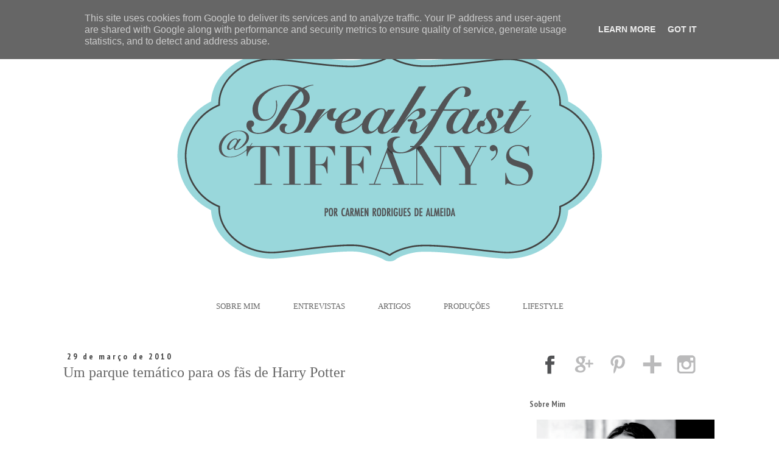

--- FILE ---
content_type: text/html; charset=UTF-8
request_url: https://www.breakfastattiffanys.pt/2010/03/um-parque-tematico-dedicado-aos-fas-de.html
body_size: 17872
content:
<!DOCTYPE html>
<html class='v2' dir='ltr' lang='pt-PT'>
<head>
<link href='https://www.blogger.com/static/v1/widgets/335934321-css_bundle_v2.css' rel='stylesheet' type='text/css'/>
<meta content='width=1100' name='viewport'/>
<meta content='text/html; charset=UTF-8' http-equiv='Content-Type'/>
<meta content='blogger' name='generator'/>
<link href='https://www.breakfastattiffanys.pt/favicon.ico' rel='icon' type='image/x-icon'/>
<link href='https://www.breakfastattiffanys.pt/2010/03/um-parque-tematico-dedicado-aos-fas-de.html' rel='canonical'/>
<link rel="alternate" type="application/atom+xml" title="Breakfast@Tiffany&#39;s - Atom" href="https://www.breakfastattiffanys.pt/feeds/posts/default" />
<link rel="alternate" type="application/rss+xml" title="Breakfast@Tiffany&#39;s - RSS" href="https://www.breakfastattiffanys.pt/feeds/posts/default?alt=rss" />
<link rel="service.post" type="application/atom+xml" title="Breakfast@Tiffany&#39;s - Atom" href="https://www.blogger.com/feeds/6315514203664532860/posts/default" />

<link rel="alternate" type="application/atom+xml" title="Breakfast@Tiffany&#39;s - Atom" href="https://www.breakfastattiffanys.pt/feeds/368286798240362857/comments/default" />
<!--Can't find substitution for tag [blog.ieCssRetrofitLinks]-->
<meta content='https://www.breakfastattiffanys.pt/2010/03/um-parque-tematico-dedicado-aos-fas-de.html' property='og:url'/>
<meta content='Um parque temático para os fãs de Harry Potter' property='og:title'/>
<meta content='Breakfast@Tiffanys é um blog focado em lifestyle, viagens, moda e cosmética. Com dicas de moda e beleza e reviews de hotéis e restaurantes premium' property='og:description'/>
<title>Breakfast@Tiffany's: Um parque temático para os fãs de Harry Potter</title>
<style type='text/css'>@font-face{font-family:'PT Sans';font-style:normal;font-weight:400;font-display:swap;src:url(//fonts.gstatic.com/s/ptsans/v18/jizaRExUiTo99u79D0-ExcOPIDUg-g.woff2)format('woff2');unicode-range:U+0460-052F,U+1C80-1C8A,U+20B4,U+2DE0-2DFF,U+A640-A69F,U+FE2E-FE2F;}@font-face{font-family:'PT Sans';font-style:normal;font-weight:400;font-display:swap;src:url(//fonts.gstatic.com/s/ptsans/v18/jizaRExUiTo99u79D0aExcOPIDUg-g.woff2)format('woff2');unicode-range:U+0301,U+0400-045F,U+0490-0491,U+04B0-04B1,U+2116;}@font-face{font-family:'PT Sans';font-style:normal;font-weight:400;font-display:swap;src:url(//fonts.gstatic.com/s/ptsans/v18/jizaRExUiTo99u79D0yExcOPIDUg-g.woff2)format('woff2');unicode-range:U+0100-02BA,U+02BD-02C5,U+02C7-02CC,U+02CE-02D7,U+02DD-02FF,U+0304,U+0308,U+0329,U+1D00-1DBF,U+1E00-1E9F,U+1EF2-1EFF,U+2020,U+20A0-20AB,U+20AD-20C0,U+2113,U+2C60-2C7F,U+A720-A7FF;}@font-face{font-family:'PT Sans';font-style:normal;font-weight:400;font-display:swap;src:url(//fonts.gstatic.com/s/ptsans/v18/jizaRExUiTo99u79D0KExcOPIDU.woff2)format('woff2');unicode-range:U+0000-00FF,U+0131,U+0152-0153,U+02BB-02BC,U+02C6,U+02DA,U+02DC,U+0304,U+0308,U+0329,U+2000-206F,U+20AC,U+2122,U+2191,U+2193,U+2212,U+2215,U+FEFF,U+FFFD;}@font-face{font-family:'PT Sans Narrow';font-style:normal;font-weight:700;font-display:swap;src:url(//fonts.gstatic.com/s/ptsansnarrow/v19/BngSUXNadjH0qYEzV7ab-oWlsbg95AiIW_3CRs-2UEU.woff2)format('woff2');unicode-range:U+0460-052F,U+1C80-1C8A,U+20B4,U+2DE0-2DFF,U+A640-A69F,U+FE2E-FE2F;}@font-face{font-family:'PT Sans Narrow';font-style:normal;font-weight:700;font-display:swap;src:url(//fonts.gstatic.com/s/ptsansnarrow/v19/BngSUXNadjH0qYEzV7ab-oWlsbg95AiBW_3CRs-2UEU.woff2)format('woff2');unicode-range:U+0301,U+0400-045F,U+0490-0491,U+04B0-04B1,U+2116;}@font-face{font-family:'PT Sans Narrow';font-style:normal;font-weight:700;font-display:swap;src:url(//fonts.gstatic.com/s/ptsansnarrow/v19/BngSUXNadjH0qYEzV7ab-oWlsbg95AiLW_3CRs-2UEU.woff2)format('woff2');unicode-range:U+0100-02BA,U+02BD-02C5,U+02C7-02CC,U+02CE-02D7,U+02DD-02FF,U+0304,U+0308,U+0329,U+1D00-1DBF,U+1E00-1E9F,U+1EF2-1EFF,U+2020,U+20A0-20AB,U+20AD-20C0,U+2113,U+2C60-2C7F,U+A720-A7FF;}@font-face{font-family:'PT Sans Narrow';font-style:normal;font-weight:700;font-display:swap;src:url(//fonts.gstatic.com/s/ptsansnarrow/v19/BngSUXNadjH0qYEzV7ab-oWlsbg95AiFW_3CRs-2.woff2)format('woff2');unicode-range:U+0000-00FF,U+0131,U+0152-0153,U+02BB-02BC,U+02C6,U+02DA,U+02DC,U+0304,U+0308,U+0329,U+2000-206F,U+20AC,U+2122,U+2191,U+2193,U+2212,U+2215,U+FEFF,U+FFFD;}</style>
<style id='page-skin-1' type='text/css'><!--
/*
-----------------------------------------------
Blogger Template Style
Name:     Simple
Designer: Josh Peterson
URL:      www.noaesthetic.com
----------------------------------------------- */
/* Variable definitions
====================
<Variable name="keycolor" description="Main Color" type="color" default="#66bbdd"/>
<Group description="Page Text" selector="body">
<Variable name="body.font" description="Font" type="font"
default="normal normal 14px PT Sans, Times"/>
<Variable name="body.text.color" description="Text Color" type="color" default="#222222"/>
</Group>
<Group description="Backgrounds" selector=".body-fauxcolumns-outer">
<Variable name="body.background.color" description="Outer Background" type="color" default="#66bbdd"/>
<Variable name="content.background.color" description="Main Background" type="color" default="#ffffff"/>
<Variable name="header.background.color" description="Header Background" type="color" default="transparent"/>
</Group>
<Group description="Links" selector=".main-outer">
<Variable name="link.color" description="Link Color" type="color" default="#2288bb"/>
<Variable name="link.visited.color" description="Visited Color" type="color" default="#888888"/>
<Variable name="link.hover.color" description="Hover Color" type="color" default="#33aaff"/>
</Group>
<Group description="Blog Title" selector=".header h1">
<Variable name="header.font" description="Font" type="font"
default="normal normal 40px Arial, Tahoma, Helvetica, FreeSans, sans-serif"/>
<Variable name="header.text.color" description="Title Color" type="color" default="#3399bb" />
</Group>
<Group description="Blog Description" selector=".header .description">
<Variable name="description.text.color" description="Description Color" type="color"
default="#777777" />
</Group>
<Group description="Tabs Text" selector=".tabs-inner .widget li a">
<Variable name="tabs.font" description="Font" type="font"
default="normal normal 14px Arial, Tahoma, Helvetica, FreeSans, sans-serif"/>
<Variable name="tabs.text.color" description="Text Color" type="color" default="#999999"/>
<Variable name="tabs.selected.text.color" description="Selected Color" type="color" default="#000000"/>
</Group>
<Group description="Tabs Background" selector=".tabs-outer .PageList">
<Variable name="tabs.background.color" description="Background Color" type="color" default="#f5f5f5"/>
<Variable name="tabs.selected.background.color" description="Selected Color" type="color" default="#eeeeee"/>
</Group>
<Group description="Post Title" selector="h3.post-title, .comments h4">
<Variable name="post.title.font" description="Font" type="font"
default="normal normal 22px Arial, Tahoma, Helvetica, FreeSans, sans-serif"/>
</Group>
<Group description="Date Header" selector=".date-header">
<Variable name="date.header.color" description="Text Color" type="color"
default="#666666"/>
<Variable name="date.header.background.color" description="Background Color" type="color"
default="transparent"/>
</Group>
<Group description="Post Footer" selector=".post-footer">
<Variable name="post.footer.text.color" description="Text Color" type="color" default="#666666"/>
<Variable name="post.footer.background.color" description="Background Color" type="color"
default="#f9f9f9"/>
<Variable name="post.footer.border.color" description="Shadow Color" type="color" default="#eeeeee"/>
</Group>
<Group description="Gadgets" selector="h2">
<Variable name="widget.title.font" description="Title Font" type="font"
default="normal bold 11px Arial, Tahoma, Helvetica, FreeSans, sans-serif"/>
<Variable name="widget.title.text.color" description="Title Color" type="color" default="#000000"/>
<Variable name="widget.alternate.text.color" description="Alternate Color" type="color" default="#999999"/>
</Group>
<Group description="Images" selector=".main-inner">
<Variable name="image.background.color" description="Background Color" type="color" default="#ffffff"/>
<Variable name="image.border.color" description="Border Color" type="color" default="#eeeeee"/>
<Variable name="image.text.color" description="Caption Text Color" type="color" default="#666666"/>
</Group>
<Group description="Accents" selector=".content-inner">
<Variable name="body.rule.color" description="Separator Line Color" type="color" default="#eeeeee"/>
<Variable name="tabs.border.color" description="Tabs Border Color" type="color" default="transparent"/>
</Group>
<Variable name="body.background" description="Body Background" type="background"
color="#ffffff" default="$(color) none repeat scroll top left"/>
<Variable name="body.background.override" description="Body Background Override" type="string" default=""/>
<Variable name="body.background.gradient.cap" description="Body Gradient Cap" type="url"
default="url(//www.blogblog.com/1kt/simple/gradients_light.png)"/>
<Variable name="body.background.gradient.tile" description="Body Gradient Tile" type="url"
default="url(//www.blogblog.com/1kt/simple/body_gradient_tile_light.png)"/>
<Variable name="content.background.color.selector" description="Content Background Color Selector" type="string" default=".content-inner"/>
<Variable name="content.padding" description="Content Padding" type="length" default="10px"/>
<Variable name="content.padding.horizontal" description="Content Horizontal Padding" type="length" default="10px"/>
<Variable name="content.shadow.spread" description="Content Shadow Spread" type="length" default="40px"/>
<Variable name="content.shadow.spread.webkit" description="Content Shadow Spread (WebKit)" type="length" default="5px"/>
<Variable name="content.shadow.spread.ie" description="Content Shadow Spread (IE)" type="length" default="10px"/>
<Variable name="main.border.width" description="Main Border Width" type="length" default="0"/>
<Variable name="header.background.gradient" description="Header Gradient" type="url" default="none"/>
<Variable name="header.shadow.offset.left" description="Header Shadow Offset Left" type="length" default="-1px"/>
<Variable name="header.shadow.offset.top" description="Header Shadow Offset Top" type="length" default="-1px"/>
<Variable name="header.shadow.spread" description="Header Shadow Spread" type="length" default="1px"/>
<Variable name="header.padding" description="Header Padding" type="length" default="30px"/>
<Variable name="header.border.size" description="Header Border Size" type="length" default="1px"/>
<Variable name="header.bottom.border.size" description="Header Bottom Border Size" type="length" default="1px"/>
<Variable name="header.border.horizontalsize" description="Header Horizontal Border Size" type="length" default="0"/>
<Variable name="description.text.size" description="Description Text Size" type="string" default="140%"/>
<Variable name="tabs.margin.top" description="Tabs Margin Top" type="length" default="0" />
<Variable name="tabs.margin.side" description="Tabs Side Margin" type="length" default="30px" />
<Variable name="tabs.background.gradient" description="Tabs Background Gradient" type="url"
default="url(//www.blogblog.com/1kt/simple/gradients_light.png)"/>
<Variable name="tabs.border.width" description="Tabs Border Width" type="length" default="1px"/>
<Variable name="tabs.bevel.border.width" description="Tabs Bevel Border Width" type="length" default="1px"/>
<Variable name="date.header.padding" description="Date Header Padding" type="string" default="inherit"/>
<Variable name="date.header.letterspacing" description="Date Header Letter Spacing" type="string" default="inherit"/>
<Variable name="date.header.margin" description="Date Header Margin" type="string" default="inherit"/>
<Variable name="post.margin.bottom" description="Post Bottom Margin" type="length" default="25px"/>
<Variable name="image.border.small.size" description="Image Border Small Size" type="length" default="2px"/>
<Variable name="image.border.large.size" description="Image Border Large Size" type="length" default="5px"/>
<Variable name="page.width.selector" description="Page Width Selector" type="string" default=".region-inner"/>
<Variable name="page.width" description="Page Width" type="string" default="auto"/>
<Variable name="main.section.margin" description="Main Section Margin" type="length" default="15px"/>
<Variable name="main.padding" description="Main Padding" type="length" default="15px"/>
<Variable name="main.padding.top" description="Main Padding Top" type="length" default="30px"/>
<Variable name="main.padding.bottom" description="Main Padding Bottom" type="length" default="30px"/>
<Variable name="paging.background"
color="#ffffff"
description="Background of blog paging area" type="background"
default="transparent none no-repeat scroll top center"/>
<Variable name="footer.bevel" description="Bevel border length of footer" type="length" default="0"/>
<Variable name="mobile.background.overlay" description="Mobile Background Overlay" type="string"
default="transparent none repeat scroll top left"/>
<Variable name="mobile.background.size" description="Mobile Background Size" type="string" default="auto"/>
<Variable name="mobile.button.color" description="Mobile Button Color" type="color" default="#ffffff" />
<Variable name="startSide" description="Side where text starts in blog language" type="automatic" default="left"/>
<Variable name="endSide" description="Side where text ends in blog language" type="automatic" default="right"/>
*/
/* Content
----------------------------------------------- */
body {
font: normal normal 14px PT Sans;
color: #666666;
background: #ffffff none repeat scroll top left;
padding: 0 0 0 0;
}
html body .region-inner {
min-width: 0;
max-width: 100%;
width: auto;
}
a:link {
text-decoration:none;
color: #000000;
}
a:visited {
text-decoration:none;
color: #000000;
}
a:hover {
text-decoration:underline;
color: #666666;
}
.body-fauxcolumn-outer .fauxcolumn-inner {
background: transparent none repeat scroll top left;
_background-image: none;
}
.body-fauxcolumn-outer .cap-top {
position: absolute;
z-index: 1;
height: 400px;
width: 100%;
background: #ffffff none repeat scroll top left;
}
.body-fauxcolumn-outer .cap-top .cap-left {
width: 100%;
background: transparent none repeat-x scroll top left;
_background-image: none;
}
.content-outer {
-moz-box-shadow: 0 0 0 rgba(0, 0, 0, .15);
-webkit-box-shadow: 0 0 0 rgba(0, 0, 0, .15);
-goog-ms-box-shadow: 0 0 0 #333333;
box-shadow: 0 0 0 rgba(0, 0, 0, .15);
margin-bottom: 1px;
}
.content-inner {
padding: 10px 40px;
}
.content-inner {
background-color: #ffffff;
}
/* Header
----------------------------------------------- */
.header-outer {
background: transparent none repeat-x scroll 0 -400px;
_background-image: none;
}
.Header h1 {
font: normal normal 40px Georgia, Utopia, 'Palatino Linotype', Palatino, serif;
color: #000000;
text-shadow: 0 0 0 rgba(0, 0, 0, .2);
}
.Header h1 a {
color: #000000;
}
.Header .description {
font-size: 18px;
color: #000000;
}
.header-inner .Header .titlewrapper {
padding: 22px 0;
}
.header-inner .Header .descriptionwrapper {
padding: 0 0;
}
/* Tabs
----------------------------------------------- */
.tabs-inner .section:first-child {
border-top: 0 solid transparent;
}
.tabs-inner .section:first-child ul {
margin-top: -1px;
border-top: 1px solid transparent;
border-left: 1px solid transparent;
border-right: 1px solid transparent;
}
.tabs-inner .widget ul {
background: transparent none repeat-x scroll 0 -800px;
_background-image: none;
border-bottom: 1px solid transparent;
margin-top: 0;
margin-left: -30px;
margin-right: -30px;
}
.tabs-inner .widget li a {
display: inline-block;
padding: .6em 1em;
font: normal normal 14px PT Sans;
color: #000000;
border-left: 1px solid #ffffff;
border-right: 1px solid transparent;
}
.tabs-inner .widget li:first-child a {
border-left: none;
}
.tabs-inner .widget li.selected a, .tabs-inner .widget li a:hover {
color: #000000;
background-color: #eeeeee;
text-decoration: none;
}
/* Columns
----------------------------------------------- */
.main-outer {
border-top: 0 solid transparent;
}
.fauxcolumn-left-outer .fauxcolumn-inner {
border-right: 1px solid transparent;
}
.fauxcolumn-right-outer .fauxcolumn-inner {
border-left: 1px solid transparent;
}
/* Headings
----------------------------------------------- */
h2 {
margin: 0 0 1em 0;
font: normal bold 14px PT Sans Narrow;
color: #666666;
}
/* Widgets
----------------------------------------------- */
.widget .zippy {
color: #999999;
text-shadow: 2px 2px 1px rgba(0, 0, 0, .1);
}
.widget .popular-posts ul {
list-style: none;
}
/* Posts
----------------------------------------------- */
.date-header span {
background-color: transparent;
color: #444444;
padding: 0.4em;
letter-spacing: 3px;
margin: inherit;
}
.main-inner {
padding-top: 35px;
padding-bottom: 65px;
}
.main-inner .column-center-inner {
padding: 0 0;
}
.main-inner .column-center-inner .section {
margin: 0 1em;
}
.post {
margin: 0 0 45px 0;
}
h3.post-title, .comments h4 {
font: normal normal 24px Georgia, Utopia, 'Palatino Linotype', Palatino, serif;
margin: .75em 0 0;
}
.post-body {
font-size: 110%;
line-height: 1.4;
position: relative;
}
.post-body img, .post-body .tr-caption-container, .Profile img, .Image img,
.BlogList .item-thumbnail img {
padding: 2px;
background: transparent;
border: 1px solid transparent;
-moz-box-shadow: 1px 1px 5px rgba(0, 0, 0, .1);
-webkit-box-shadow: 1px 1px 5px rgba(0, 0, 0, .1);
box-shadow: 1px 1px 5px rgba(0, 0, 0, .1);
}
.post-body img, .post-body .tr-caption-container {
padding: 5px;
}
.post-body .tr-caption-container {
color: transparent;
}
.post-body .tr-caption-container img {
padding: 0;
background: transparent;
border: none;
-moz-box-shadow: 0 0 0 rgba(0, 0, 0, .1);
-webkit-box-shadow: 0 0 0 rgba(0, 0, 0, .1);
box-shadow: 0 0 0 rgba(0, 0, 0, .1);
}
.post-header {
margin: 0 0 1.5em;
line-height: 1.6;
font-size: 90%;
}
.post-footer {
margin: 20px -2px 0;
padding: 5px 10px;
color: #666666;
background-color: transparent;
border-bottom: 1px solid transparent;
line-height: 1.6;
font-size: 90%;
}
#comments .comment-author {
padding-top: 1.5em;
border-top: 1px solid transparent;
background-position: 0 1.5em;
}
#comments .comment-author:first-child {
padding-top: 0;
border-top: none;
}
.avatar-image-container {
margin: .2em 0 0;
}
#comments .avatar-image-container img {
border: 1px solid transparent;
}
/* Comments
----------------------------------------------- */
.comments .comments-content .icon.blog-author {
background-repeat: no-repeat;
background-image: url([data-uri]);
}
.comments .comments-content .loadmore a {
border-top: 1px solid #999999;
border-bottom: 1px solid #999999;
}
.comments .comment-thread.inline-thread {
background-color: transparent;
}
.comments .continue {
border-top: 2px solid #999999;
}
/* Accents
---------------------------------------------- */
.section-columns td.columns-cell {
border-left: 1px solid transparent;
}
.blog-pager {
background: transparent url(//www.blogblog.com/1kt/simple/paging_dot.png) repeat-x scroll top center;
}
.blog-pager-older-link, .home-link,
.blog-pager-newer-link {
background-color: #ffffff;
padding: 5px;
}
.footer-outer {
border-top: 1px dashed #bbbbbb;
}
/* Mobile
----------------------------------------------- */
body.mobile  {
background-size: auto;
}
.mobile .body-fauxcolumn-outer {
background: transparent none repeat scroll top left;
}
.mobile .body-fauxcolumn-outer .cap-top {
background-size: 100% auto;
}
.mobile .content-outer {
-webkit-box-shadow: 0 0 3px rgba(0, 0, 0, .15);
box-shadow: 0 0 3px rgba(0, 0, 0, .15);
}
body.mobile .AdSense {
margin: 0 -0;
}
.mobile .tabs-inner .widget ul {
margin-left: 0;
margin-right: 0;
}
.mobile .post {
margin: 0;
}
.mobile .main-inner .column-center-inner .section {
margin: 0;
}
.mobile .date-header span {
padding: 0.1em 10px;
margin: 0 -10px;
}
.mobile h3.post-title {
margin: 0;
}
.mobile .blog-pager {
background: transparent none no-repeat scroll top center;
}
.mobile .footer-outer {
border-top: none;
}
.mobile .main-inner, .mobile .footer-inner {
background-color: #ffffff;
}
.mobile-index-contents {
color: #666666;
}
.mobile-link-button {
background-color: #000000;
}
.mobile-link-button a:link, .mobile-link-button a:visited {
color: #ffffff;
}
.mobile .tabs-inner .section:first-child {
border-top: none;
}
.mobile .tabs-inner .PageList .widget-content {
background-color: #eeeeee;
color: #000000;
border-top: 1px solid transparent;
border-bottom: 1px solid transparent;
}
.mobile .tabs-inner .PageList .widget-content .pagelist-arrow {
border-left: 1px solid transparent;
}
.content-inner {
padding: 0px;
}
.post-body img, .post-body .tr-caption-container, .ss, .Profile img, .Image img,
.BlogList .item-thumbnail img {
padding: none !important;
border: none !important;
background: none !important;
-moz-box-shadow: 0px 0px 0px transparent !important;
-webkit-box-shadow: 0px 0px 0px transparent !important;
box-shadow: 0px 0px 0px transparent !important;
}
#Attribution1 {display: none;}
h3.post-title {
margin-top: -10px !important;
}
.content-inner
{
margin-top: -10px !important;
}
.blog-pager {
background: none!important;
}
.post-footer {
padding: 0px;
margin-bottom: 100px !important;
}
.main-inner
{
margin-top: 30px !important;
}
.blog-posts
{
padding-top:0px;
padding-bottom:0px;
padding-right: 50px;
padding-left:0px ;
}
.post-footer
{
border-top: 1px solid #000000;
}
.footer-outer {
border-top: none!important;
}
.blog-feeds{display:none !important;}
.Image img{
display: block;
margin-left: auto;
margin-right: auto;
}
--></style>
<style id='template-skin-1' type='text/css'><!--
body {
min-width: 1100px;
}
.content-outer, .content-fauxcolumn-outer, .region-inner {
min-width: 1100px;
max-width: 1100px;
_width: 1100px;
}
.main-inner .columns {
padding-left: 0px;
padding-right: 350px;
}
.main-inner .fauxcolumn-center-outer {
left: 0px;
right: 350px;
/* IE6 does not respect left and right together */
_width: expression(this.parentNode.offsetWidth -
parseInt("0px") -
parseInt("350px") + 'px');
}
.main-inner .fauxcolumn-left-outer {
width: 0px;
}
.main-inner .fauxcolumn-right-outer {
width: 350px;
}
.main-inner .column-left-outer {
width: 0px;
right: 100%;
margin-left: -0px;
}
.main-inner .column-right-outer {
width: 350px;
margin-right: -350px;
}
#layout {
min-width: 0;
}
#layout .content-outer {
min-width: 0;
width: 800px;
}
#layout .region-inner {
min-width: 0;
width: auto;
}
body#layout div.add_widget {
padding: 8px;
}
body#layout div.add_widget a {
margin-left: 32px;
}
--></style>
<link href='https://www.blogger.com/dyn-css/authorization.css?targetBlogID=6315514203664532860&amp;zx=5dd98d22-175d-43f8-bd72-5d57f8d64f7b' media='none' onload='if(media!=&#39;all&#39;)media=&#39;all&#39;' rel='stylesheet'/><noscript><link href='https://www.blogger.com/dyn-css/authorization.css?targetBlogID=6315514203664532860&amp;zx=5dd98d22-175d-43f8-bd72-5d57f8d64f7b' rel='stylesheet'/></noscript>
<meta name='google-adsense-platform-account' content='ca-host-pub-1556223355139109'/>
<meta name='google-adsense-platform-domain' content='blogspot.com'/>

<!-- data-ad-client=ca-pub-5045777383012066 -->

<script type="text/javascript" language="javascript">
  // Supply ads personalization default for EEA readers
  // See https://www.blogger.com/go/adspersonalization
  adsbygoogle = window.adsbygoogle || [];
  if (typeof adsbygoogle.requestNonPersonalizedAds === 'undefined') {
    adsbygoogle.requestNonPersonalizedAds = 1;
  }
</script>


</head>
<body class='loading'>
<div class='navbar no-items section' id='navbar' name='Navbar'>
</div>
<div class='body-fauxcolumns'>
<div class='fauxcolumn-outer body-fauxcolumn-outer'>
<div class='cap-top'>
<div class='cap-left'></div>
<div class='cap-right'></div>
</div>
<div class='fauxborder-left'>
<div class='fauxborder-right'></div>
<div class='fauxcolumn-inner'>
</div>
</div>
<div class='cap-bottom'>
<div class='cap-left'></div>
<div class='cap-right'></div>
</div>
</div>
</div>
<div class='content'>
<div class='content-fauxcolumns'>
<div class='fauxcolumn-outer content-fauxcolumn-outer'>
<div class='cap-top'>
<div class='cap-left'></div>
<div class='cap-right'></div>
</div>
<div class='fauxborder-left'>
<div class='fauxborder-right'></div>
<div class='fauxcolumn-inner'>
</div>
</div>
<div class='cap-bottom'>
<div class='cap-left'></div>
<div class='cap-right'></div>
</div>
</div>
</div>
<div class='content-outer'>
<div class='content-cap-top cap-top'>
<div class='cap-left'></div>
<div class='cap-right'></div>
</div>
<div class='fauxborder-left content-fauxborder-left'>
<div class='fauxborder-right content-fauxborder-right'></div>
<div class='content-inner'>
<header>
<div class='header-outer'>
<div class='header-cap-top cap-top'>
<div class='cap-left'></div>
<div class='cap-right'></div>
</div>
<div class='fauxborder-left header-fauxborder-left'>
<div class='fauxborder-right header-fauxborder-right'></div>
<div class='region-inner header-inner'>
<div class='header section' id='header' name='Cabeçalho'><div class='widget Header' data-version='1' id='Header1'>
<div id='header-inner'>
<a href='https://www.breakfastattiffanys.pt/' style='display: block'>
<img alt='Breakfast@Tiffany&#39;s' height='471px; ' id='Header1_headerimg' src='https://blogger.googleusercontent.com/img/b/R29vZ2xl/AVvXsEgtV551XiP-wZsvjnFzX0zygo6DHRi3uLVr8MkK4N9Glb92KufvVk_EA0eTNtzMa-Gm12IOkXaO_UV1QDY4xdpXz5z41HJkCdpDeL4p-XYgGXngxUhMeVXZ0xCYAVDbgSRXqB96V4ryO-g/s1600/HEADER.png' style='display: block' width='1100px; '/>
</a>
</div>
</div></div>
</div>
</div>
<div class='header-cap-bottom cap-bottom'>
<div class='cap-left'></div>
<div class='cap-right'></div>
</div>
</div>
</header>
<div class='tabs-outer'>
<div class='tabs-cap-top cap-top'>
<div class='cap-left'></div>
<div class='cap-right'></div>
</div>
<div class='fauxborder-left tabs-fauxborder-left'>
<div class='fauxborder-right tabs-fauxborder-right'></div>
<div class='region-inner tabs-inner'>
<div class='tabs section' id='crosscol' name='Entre colunas'><div class='widget HTML' data-version='1' id='HTML2'>
<div class='widget-content'>
<center>
        
        <a href="http://breakfastattiffanys-trendsetter.blogspot.pt/p/sobre-mim_9.html">Sobre Mim</a>
        
        <a href="http://www.breakfastattiffanys.pt/search/label/Entrevistas">Entrevistas</a>
        
        <a href="http://breakfastattiffanys-trendsetter.blogspot.pt/search/label/Artigos">Artigos</a>
        
        <a href="http://breakfastattiffanys-trendsetter.blogspot.pt/search/label/Produções">Produções</a>

<a href="http://www.breakfastattiffanys.pt/search/label/Lifestyle">Lifestyle</a>
        
</center>
<style type="text/css">
        #HTML2 > .widget-content > center > a{
            font: 13px Georgia,Utopia,'Palatino Linotype',Palatino,serif;
            color: #666;
            text-transform: uppercase;
            margin: 3px 25px 0 25px;
            display: inline-block;
            vertical-align: middle; 
        }
        #HTML2 > .widget-content > center > a:hover{
            color: #000;
            text-decoration: none;
        }
</style>
</div>
<div class='clear'></div>
</div></div>
<div class='tabs no-items section' id='crosscol-overflow' name='Cross-Column 2'></div>
</div>
</div>
<div class='tabs-cap-bottom cap-bottom'>
<div class='cap-left'></div>
<div class='cap-right'></div>
</div>
</div>
<div class='main-outer'>
<div class='main-cap-top cap-top'>
<div class='cap-left'></div>
<div class='cap-right'></div>
</div>
<div class='fauxborder-left main-fauxborder-left'>
<div class='fauxborder-right main-fauxborder-right'></div>
<div class='region-inner main-inner'>
<div class='columns fauxcolumns'>
<div class='fauxcolumn-outer fauxcolumn-center-outer'>
<div class='cap-top'>
<div class='cap-left'></div>
<div class='cap-right'></div>
</div>
<div class='fauxborder-left'>
<div class='fauxborder-right'></div>
<div class='fauxcolumn-inner'>
</div>
</div>
<div class='cap-bottom'>
<div class='cap-left'></div>
<div class='cap-right'></div>
</div>
</div>
<div class='fauxcolumn-outer fauxcolumn-left-outer'>
<div class='cap-top'>
<div class='cap-left'></div>
<div class='cap-right'></div>
</div>
<div class='fauxborder-left'>
<div class='fauxborder-right'></div>
<div class='fauxcolumn-inner'>
</div>
</div>
<div class='cap-bottom'>
<div class='cap-left'></div>
<div class='cap-right'></div>
</div>
</div>
<div class='fauxcolumn-outer fauxcolumn-right-outer'>
<div class='cap-top'>
<div class='cap-left'></div>
<div class='cap-right'></div>
</div>
<div class='fauxborder-left'>
<div class='fauxborder-right'></div>
<div class='fauxcolumn-inner'>
</div>
</div>
<div class='cap-bottom'>
<div class='cap-left'></div>
<div class='cap-right'></div>
</div>
</div>
<!-- corrects IE6 width calculation -->
<div class='columns-inner'>
<div class='column-center-outer'>
<div class='column-center-inner'>
<div class='main section' id='main' name='Principal'><div class='widget Blog' data-version='1' id='Blog1'>
<div class='blog-posts hfeed'>

          <div class="date-outer">
        
<h2 class='date-header'><span>29 de março de 2010</span></h2>

          <div class="date-posts">
        
<div class='post-outer'>
<div class='post hentry' itemprop='blogPost' itemscope='itemscope' itemtype='http://schema.org/BlogPosting'>
<meta content='6315514203664532860' itemprop='blogId'/>
<meta content='368286798240362857' itemprop='postId'/>
<a name='368286798240362857'></a>
<h3 class='post-title entry-title' itemprop='name'>
Um parque temático para os fãs de Harry Potter
</h3>
<div class='post-header'>
<div class='post-header-line-1'></div>
</div>
<div class='post-body entry-content' id='post-body-368286798240362857' itemprop='description articleBody'>
<object height="340" width="560"><param name="movie" value="//www.youtube.com/v/qjnmhivaItU&amp;hl=pt_PT&amp;fs=1&amp;"></param>
<param name="allowFullScreen" value="true"></param>
<param name="allowscriptaccess" value="always"></param>
<embed src="//www.youtube.com/v/qjnmhivaItU&amp;hl=pt_PT&amp;fs=1&amp;" type="application/x-shockwave-flash" allowscriptaccess="always" allowfullscreen="true" width="560" height="340"></embed></object><br />
<br />
<div style="text-align: justify;">
Harry Potter, o&nbsp;jovem feiticeiro criado pela britância J.K. Rowling, vai ter a partir de Junho um parque temático inspirado nas suas aventuras. <i>The Wizarding World of </i>Harry Potter, assim se chamará o novo local de culto dos fãs de Potter, estará integrado na área dos Estúdios da Universal, em Orlando, na Florida.<br />
<br />
Entre as atracções disponíveis para os visitantes, destaque para uma réplica perfeita do colégio de Hogwarts, uma loja de varinhas mágicas ou mesmo um simulador de Quidditch - o fantástico jogo de vassouras voadoras que faz as delícias dos alunos de Hogwarts.<br />
<br />
E, ao contrário do que acontece nas aventuras de Potter, no <i>Wizarding World</i>, os muggles (não feiticeiros) são bem vindos e têm as portas de Hogwarts abertas para os receber. </div>
<div>
</div>
<div class="clear" style="text-align: justify;">
</div>
<div style="text-align: justify;">
<iframe height="0" id="oCounterReadFrame" src="http://www.sabado.pt/CMSPages/UpdateCounterRead.aspx?Node=6987&amp;NodeClassName=Article.Media" style="visibility: hidden;" width="0"></iframe>           </div>
<div style='clear: both;'></div>
</div>
<div class='post-footer'>
<div class='post-footer-line post-footer-line-1'>
<div style='padding:4px;'>
<table border='0'>
<tbody><tr>
<td>
<div style='margin-right:5px;'>
<a class='twitter-share-button' data-count='horizontal' data-via='iTechColumn' href='http://twitter.com/share'>Tweet</a><script src="//platform.twitter.com/widgets.js" type="text/javascript"></script>
</div>
</td>
<td>
<div style='margin-right:5px;'>
<iframe allowTransparency='true' frameborder='0' scrolling='no' src='http://www.facebook.com/plugins/like.php?href=https://www.breakfastattiffanys.pt/2010/03/um-parque-tematico-dedicado-aos-fas-de.html&layout=button_count&show_faces=false&width=100& action=like&font=arial&colorscheme=light' style='border:none; overflow:hidden; margin-left:0px; width:100px; height:20px;'></iframe>
</div>
</td>
<td>
<div style='margin-right:5px;'>
<g:plusone href='https://www.breakfastattiffanys.pt/2010/03/um-parque-tematico-dedicado-aos-fas-de.html' size='medium'></g:plusone>
</div>
</td>
<td>
<div style='margin-right:5px;'>
<a name='fb_share' rel='nofollow' share_url='https://www.breakfastattiffanys.pt/2010/03/um-parque-tematico-dedicado-aos-fas-de.html' type='button_count'></a>
<script src="//static.ak.fbcdn.net/connect.php/js/FB.Share" type="text/javascript"></script>
</div>
</td>
</tr>
</tbody></table></div>
<span class='post-author vcard'>
Posted by
<span class='fn' itemprop='author' itemscope='itemscope' itemtype='http://schema.org/Person'>
<meta content='https://www.blogger.com/profile/14681610334848214974' itemprop='url'/>
<a class='g-profile' href='https://www.blogger.com/profile/14681610334848214974' rel='author' title='author profile'>
<span itemprop='name'>Carmen Rodrigues de Almeida</span>
</a>
</span>
</span>
<span class='post-timestamp'>
</span>
<span class='post-comment-link'>
</span>
<span class='post-icons'>
</span>
</div>
<div class='post-footer-line post-footer-line-2'><span class='post-labels'>
Labels:
<a href='https://www.breakfastattiffanys.pt/search/label/Cinema' rel='tag'>Cinema</a>,
<a href='https://www.breakfastattiffanys.pt/search/label/Parque%20tem%C3%A1tico' rel='tag'>Parque temático</a>
</span>
</div>
<div class='post-footer-line post-footer-line-3'></div>
</div>
</div>
<div class='comments' id='comments'>
<a name='comments'></a>
<h4>1 comentário:</h4>
<div class='comments-content'>
<script async='async' src='' type='text/javascript'></script>
<script type='text/javascript'>
    (function() {
      var items = null;
      var msgs = null;
      var config = {};

// <![CDATA[
      var cursor = null;
      if (items && items.length > 0) {
        cursor = parseInt(items[items.length - 1].timestamp) + 1;
      }

      var bodyFromEntry = function(entry) {
        var text = (entry &&
                    ((entry.content && entry.content.$t) ||
                     (entry.summary && entry.summary.$t))) ||
            '';
        if (entry && entry.gd$extendedProperty) {
          for (var k in entry.gd$extendedProperty) {
            if (entry.gd$extendedProperty[k].name == 'blogger.contentRemoved') {
              return '<span class="deleted-comment">' + text + '</span>';
            }
          }
        }
        return text;
      }

      var parse = function(data) {
        cursor = null;
        var comments = [];
        if (data && data.feed && data.feed.entry) {
          for (var i = 0, entry; entry = data.feed.entry[i]; i++) {
            var comment = {};
            // comment ID, parsed out of the original id format
            var id = /blog-(\d+).post-(\d+)/.exec(entry.id.$t);
            comment.id = id ? id[2] : null;
            comment.body = bodyFromEntry(entry);
            comment.timestamp = Date.parse(entry.published.$t) + '';
            if (entry.author && entry.author.constructor === Array) {
              var auth = entry.author[0];
              if (auth) {
                comment.author = {
                  name: (auth.name ? auth.name.$t : undefined),
                  profileUrl: (auth.uri ? auth.uri.$t : undefined),
                  avatarUrl: (auth.gd$image ? auth.gd$image.src : undefined)
                };
              }
            }
            if (entry.link) {
              if (entry.link[2]) {
                comment.link = comment.permalink = entry.link[2].href;
              }
              if (entry.link[3]) {
                var pid = /.*comments\/default\/(\d+)\?.*/.exec(entry.link[3].href);
                if (pid && pid[1]) {
                  comment.parentId = pid[1];
                }
              }
            }
            comment.deleteclass = 'item-control blog-admin';
            if (entry.gd$extendedProperty) {
              for (var k in entry.gd$extendedProperty) {
                if (entry.gd$extendedProperty[k].name == 'blogger.itemClass') {
                  comment.deleteclass += ' ' + entry.gd$extendedProperty[k].value;
                } else if (entry.gd$extendedProperty[k].name == 'blogger.displayTime') {
                  comment.displayTime = entry.gd$extendedProperty[k].value;
                }
              }
            }
            comments.push(comment);
          }
        }
        return comments;
      };

      var paginator = function(callback) {
        if (hasMore()) {
          var url = config.feed + '?alt=json&v=2&orderby=published&reverse=false&max-results=50';
          if (cursor) {
            url += '&published-min=' + new Date(cursor).toISOString();
          }
          window.bloggercomments = function(data) {
            var parsed = parse(data);
            cursor = parsed.length < 50 ? null
                : parseInt(parsed[parsed.length - 1].timestamp) + 1
            callback(parsed);
            window.bloggercomments = null;
          }
          url += '&callback=bloggercomments';
          var script = document.createElement('script');
          script.type = 'text/javascript';
          script.src = url;
          document.getElementsByTagName('head')[0].appendChild(script);
        }
      };
      var hasMore = function() {
        return !!cursor;
      };
      var getMeta = function(key, comment) {
        if ('iswriter' == key) {
          var matches = !!comment.author
              && comment.author.name == config.authorName
              && comment.author.profileUrl == config.authorUrl;
          return matches ? 'true' : '';
        } else if ('deletelink' == key) {
          return config.baseUri + '/comment/delete/'
               + config.blogId + '/' + comment.id;
        } else if ('deleteclass' == key) {
          return comment.deleteclass;
        }
        return '';
      };

      var replybox = null;
      var replyUrlParts = null;
      var replyParent = undefined;

      var onReply = function(commentId, domId) {
        if (replybox == null) {
          // lazily cache replybox, and adjust to suit this style:
          replybox = document.getElementById('comment-editor');
          if (replybox != null) {
            replybox.height = '250px';
            replybox.style.display = 'block';
            replyUrlParts = replybox.src.split('#');
          }
        }
        if (replybox && (commentId !== replyParent)) {
          replybox.src = '';
          document.getElementById(domId).insertBefore(replybox, null);
          replybox.src = replyUrlParts[0]
              + (commentId ? '&parentID=' + commentId : '')
              + '#' + replyUrlParts[1];
          replyParent = commentId;
        }
      };

      var hash = (window.location.hash || '#').substring(1);
      var startThread, targetComment;
      if (/^comment-form_/.test(hash)) {
        startThread = hash.substring('comment-form_'.length);
      } else if (/^c[0-9]+$/.test(hash)) {
        targetComment = hash.substring(1);
      }

      // Configure commenting API:
      var configJso = {
        'maxDepth': config.maxThreadDepth
      };
      var provider = {
        'id': config.postId,
        'data': items,
        'loadNext': paginator,
        'hasMore': hasMore,
        'getMeta': getMeta,
        'onReply': onReply,
        'rendered': true,
        'initComment': targetComment,
        'initReplyThread': startThread,
        'config': configJso,
        'messages': msgs
      };

      var render = function() {
        if (window.goog && window.goog.comments) {
          var holder = document.getElementById('comment-holder');
          window.goog.comments.render(holder, provider);
        }
      };

      // render now, or queue to render when library loads:
      if (window.goog && window.goog.comments) {
        render();
      } else {
        window.goog = window.goog || {};
        window.goog.comments = window.goog.comments || {};
        window.goog.comments.loadQueue = window.goog.comments.loadQueue || [];
        window.goog.comments.loadQueue.push(render);
      }
    })();
// ]]>
  </script>
<div id='comment-holder'>
<div class="comment-thread toplevel-thread"><ol id="top-ra"><li class="comment" id="c8972534330019153551"><div class="avatar-image-container"><img src="//resources.blogblog.com/img/blank.gif" alt=""/></div><div class="comment-block"><div class="comment-header"><cite class="user">André Vicente</cite><span class="icon user "></span><span class="datetime secondary-text"><a rel="nofollow" href="https://www.breakfastattiffanys.pt/2010/03/um-parque-tematico-dedicado-aos-fas-de.html?showComment=1270321648288#c8972534330019153551">3 de abril de 2010 às 20:07</a></span></div><p class="comment-content">Será sem dúvida uma perdição para muita gente! Everything is business even show business!</p><span class="comment-actions secondary-text"><a class="comment-reply" target="_self" data-comment-id="8972534330019153551">Responder</a><span class="item-control blog-admin blog-admin pid-49494431"><a target="_self" href="https://www.blogger.com/comment/delete/6315514203664532860/8972534330019153551">Eliminar</a></span></span></div><div class="comment-replies"><div id="c8972534330019153551-rt" class="comment-thread inline-thread hidden"><span class="thread-toggle thread-expanded"><span class="thread-arrow"></span><span class="thread-count"><a target="_self">Respostas</a></span></span><ol id="c8972534330019153551-ra" class="thread-chrome thread-expanded"><div></div><div id="c8972534330019153551-continue" class="continue"><a class="comment-reply" target="_self" data-comment-id="8972534330019153551">Responder</a></div></ol></div></div><div class="comment-replybox-single" id="c8972534330019153551-ce"></div></li></ol><div id="top-continue" class="continue"><a class="comment-reply" target="_self">Adicionar comentário</a></div><div class="comment-replybox-thread" id="top-ce"></div><div class="loadmore hidden" data-post-id="368286798240362857"><a target="_self">Carregar mais...</a></div></div>
</div>
</div>
<p class='comment-footer'>
<div class='comment-form'>
<a name='comment-form'></a>
<p>
</p>
<a href='https://www.blogger.com/comment/frame/6315514203664532860?po=368286798240362857&hl=pt-PT&saa=85391&origin=https://www.breakfastattiffanys.pt' id='comment-editor-src'></a>
<iframe allowtransparency='true' class='blogger-iframe-colorize blogger-comment-from-post' frameborder='0' height='410px' id='comment-editor' name='comment-editor' src='' width='100%'></iframe>
<script src='https://www.blogger.com/static/v1/jsbin/1345082660-comment_from_post_iframe.js' type='text/javascript'></script>
<script type='text/javascript'>
      BLOG_CMT_createIframe('https://www.blogger.com/rpc_relay.html');
    </script>
</div>
</p>
<div id='backlinks-container'>
<div id='Blog1_backlinks-container'>
</div>
</div>
</div>
</div>

        </div></div>
      
</div>
<div class='blog-pager' id='blog-pager'>
<span id='blog-pager-newer-link'>
<a class='blog-pager-newer-link' href='https://www.breakfastattiffanys.pt/2010/03/lince-iberico-em-vias-de-extincao.html' id='Blog1_blog-pager-newer-link' title='Mensagem mais recente'>Mensagem mais recente</a>
</span>
<span id='blog-pager-older-link'>
<a class='blog-pager-older-link' href='https://www.breakfastattiffanys.pt/2010/03/objecto-de-desejo-novo-batom-rouge.html' id='Blog1_blog-pager-older-link' title='Mensagem antiga'>Mensagem antiga</a>
</span>
<a class='home-link' href='https://www.breakfastattiffanys.pt/'>Página inicial</a>
</div>
<div class='clear'></div>
<div class='post-feeds'>
<div class='feed-links'>
Subscrever:
<a class='feed-link' href='https://www.breakfastattiffanys.pt/feeds/368286798240362857/comments/default' target='_blank' type='application/atom+xml'>Enviar feedback (Atom)</a>
</div>
</div>
</div></div>
</div>
</div>
<div class='column-left-outer'>
<div class='column-left-inner'>
<aside>
</aside>
</div>
</div>
<div class='column-right-outer'>
<div class='column-right-inner'>
<aside>
<div class='sidebar section' id='sidebar-right-1'><div class='widget HTML' data-version='1' id='HTML1'>
<div class='widget-content'>
<center><a href="https://www.facebook.com/pages/BreakfastTiffanys/223372847677676" target="_blank"><img src="https://blogger.googleusercontent.com/img/b/R29vZ2xl/AVvXsEiR1Mx1N1CocTzLB9aXSSBOQ2w9OqMenSpXLvRuzDviO0a6mZ86A0F4mBXpvH5M79N_sjUodDvFtXyhIaBjV1PR8TngNqSQek3L4wEUDEFMUGIDrej7s9-orByKUCu5312lTZLME5ICEos/w65-h54-no/FACEBOOK.png"
onmouseover="this.src='https://blogger.googleusercontent.com/img/b/R29vZ2xl/AVvXsEhcAwLzGM5cyTu_plAJrECb2zZS6MIDbglSubxT7lF9h4zZGcsdyCzRSb5bkZ7DsndCNLLEEvUNMtioOaqbvguptdaYt050MR2Yib_RPcEQVYa732ZqqPot7XIFpk59tmFtk8AC11LyZzI/w65-h54-no/FACEBOOK1.png'" onmouseout="https://blogger.googleusercontent.com/img/b/R29vZ2xl/AVvXsEiR1Mx1N1CocTzLB9aXSSBOQ2w9OqMenSpXLvRuzDviO0a6mZ86A0F4mBXpvH5M79N_sjUodDvFtXyhIaBjV1PR8TngNqSQek3L4wEUDEFMUGIDrej7s9-orByKUCu5312lTZLME5ICEos/w65-h54-no/FACEBOOK.png'"  alt="click me"/></a>

<a href="https://plus.google.com/u/1/104330549294222648758/posts" target="_blank"><img src="https://blogger.googleusercontent.com/img/b/R29vZ2xl/AVvXsEhq47F8C0wRo6FCTjVIqr1TJOlQTmnI9gnI3qVGpe_GU7bOI92mPo-AnG__v7sNKoy4JMLlImmHG7a_29vmt0qUYfWZ7dcwbVsU74WMAx_C3dQ-uoDBQgVOQPYNKaDovYUj4RDj_Snnb_w/w65-h54-no/GOOGLE1.png"
onmouseover="this.src='https://blogger.googleusercontent.com/img/b/R29vZ2xl/AVvXsEg5PSRk74W8ho8e6ehMwvgFGLwxs10SQIux52Dgl4p_nAxDhVmqnV98ad0V9AhIGzJ7y-fEjZD_UYC1d1JuQMSTxYY5rIyJVZ8vofvue7YjK5n9VwAlPwIeW06oc7bINvgBO1Q53jxS5Yo/w65-h54-no/GOOGLE.png'" onmouseout="this.src='https://blogger.googleusercontent.com/img/b/R29vZ2xl/AVvXsEhq47F8C0wRo6FCTjVIqr1TJOlQTmnI9gnI3qVGpe_GU7bOI92mPo-AnG__v7sNKoy4JMLlImmHG7a_29vmt0qUYfWZ7dcwbVsU74WMAx_C3dQ-uoDBQgVOQPYNKaDovYUj4RDj_Snnb_w/w65-h54-no/GOOGLE1.png'"  alt="click me"/></a>

<a href="http://pinterest.com/carmenalmeida/" target="_blank"><img src="https://blogger.googleusercontent.com/img/b/R29vZ2xl/AVvXsEhCsE_1FJBieHIAL_P8d_G8gqdqVaEvfaNgc0vJPc_z_H8Z8De6334YICCUbWi6GY1UrZbV3v1r9iXtM7yl8AMdUTaJx2oeQpI_u5Iy4SEHFSLOzqrXJjfEnLeNmTsSqwF_F3ihgDpxUGg/w65-h54-no/PINTEREST1.png"
onmouseover="this.src='https://blogger.googleusercontent.com/img/b/R29vZ2xl/AVvXsEgtEOKyQiBDi_Y3Xc0GpmBzOFq7kDqDF5K42FDAtXX8zuPD2LSExlGJM5booRUKytFeK7EhKk1NhPuHaznZS9kHN6-sn5FdBXi0Q_KPJbeJBvO5fabzbdmizWLAzaC7fCG7-J2wM_K4okk/w65-h54-no/PINTEREST.png'" onmouseout="this.src='https://blogger.googleusercontent.com/img/b/R29vZ2xl/AVvXsEhCsE_1FJBieHIAL_P8d_G8gqdqVaEvfaNgc0vJPc_z_H8Z8De6334YICCUbWi6GY1UrZbV3v1r9iXtM7yl8AMdUTaJx2oeQpI_u5Iy4SEHFSLOzqrXJjfEnLeNmTsSqwF_F3ihgDpxUGg/w65-h54-no/PINTEREST1.png'" alt="click me"/></a>

<a href="http://www.bloglovin.com/blog/4009123/breakfasttiffanys" target="_blank"><img src="https://blogger.googleusercontent.com/img/b/R29vZ2xl/AVvXsEh1uSp8KYtdr51axpbB6ykwb-Jkak-ZQeaCI8A-U0fAjtkyZOH9VFFRgZZFlTd3Aq_ZtF4LD1Nz5CSkOB2Pi49S-1vgc1NvybxTErjIxtPhws8xtFqh6gF68BlGOhJklM83hfWKaXyO3zk/w65-h54-no/BLOGLOVIN1.png"
onmouseover="this.src='https://blogger.googleusercontent.com/img/b/R29vZ2xl/AVvXsEg0T7HflA8ma5Fgz94GC7BCvlMH0e-UD3XTo9v_jk902cJnQak_L10wZ_M48nyA6wzRmpcsoyJEX45D2e_DieLl0Iol3mrfXsbt-ZK6WLrH2tu1v-klDAfWWXaEkcAgGIWIIF-0bDo5dHI/w65-h54-no/BLOGLOVIN.png'" onmouseout="this.src='https://blogger.googleusercontent.com/img/b/R29vZ2xl/AVvXsEh1uSp8KYtdr51axpbB6ykwb-Jkak-ZQeaCI8A-U0fAjtkyZOH9VFFRgZZFlTd3Aq_ZtF4LD1Nz5CSkOB2Pi49S-1vgc1NvybxTErjIxtPhws8xtFqh6gF68BlGOhJklM83hfWKaXyO3zk/w65-h54-no/BLOGLOVIN1.png'"  alt="click me"/></a>

<a href="http://instagram.com/breakfast_tiffanys_blog" target="_blank"><img src="https://blogger.googleusercontent.com/img/b/R29vZ2xl/AVvXsEjz4zKWSKDrGDORvVapRLeoy_BK-T-nJ2_sfCY2rcAH0v6YYdAOr-oy6P0byczFsuDFnlqzLM6kgpiNguHofQoBkYJbKHX9yZXVShMQPey4fWmMQm0XmReBAq0Fqy8BQ_PxoeYbiuri0go/w65-h54-no/INSTAGRAM1.png"
onmouseover="this.src='https://blogger.googleusercontent.com/img/b/R29vZ2xl/AVvXsEidbbUbQVW1mYeZomPCfIoWuqXDxvx4pp4rFdSN0PuDAqKHTckXLJYDs0dIjL2lmCDP9BD2GT9Dht3VueL3iB2TbhHSLh-xnEzVlf1Zd08VXbp-bkIJLF0dW-DoEAfydbv4C_3JxEKI_Zg/w65-h54-no/INSTAGRAM.png'" onmouseout="this.src='https://blogger.googleusercontent.com/img/b/R29vZ2xl/AVvXsEjz4zKWSKDrGDORvVapRLeoy_BK-T-nJ2_sfCY2rcAH0v6YYdAOr-oy6P0byczFsuDFnlqzLM6kgpiNguHofQoBkYJbKHX9yZXVShMQPey4fWmMQm0XmReBAq0Fqy8BQ_PxoeYbiuri0go/w65-h54-no/INSTAGRAM1.png'"  alt="click me"/></a> 
</center>
</div>
<div class='clear'></div>
</div><div class='widget Image' data-version='1' id='Image2'>
<h2>Sobre Mim</h2>
<div class='widget-content'>
<a href='http://www.breakfastattiffanys.pt/p/sobre-mim_9.html'>
<img alt='Sobre Mim' height='674' id='Image2_img' src='https://blogger.googleusercontent.com/img/b/R29vZ2xl/AVvXsEiKMH53pUtPycP18FZH4LuSMqMDo9SkBZ8WfRC0p0PGfCZBEilf2gAxrA7VqnE16fV6E_Y48ytICjSRCOj-04lX99tK8xzNx6kN424ww5SGP2k9ySrwfUGPrSlAFpDNN_vggKV85gh5qMI/s1600-r/ABOUT2+%25282%2529.png' width='310'/>
</a>
<br/>
</div>
<div class='clear'></div>
</div><div class='widget Image' data-version='1' id='Image1'>
<h2>My Closet on Sale</h2>
<div class='widget-content'>
<a href='https://www.micolet.pt/guarda-roupa/breakfast_tiffanys_blog?utm_medium=wardrobe&utm_source=micolet&fbclid=IwAR2Sx7sJD8W-bdSsjp9pohZYn8WJsN-4An6oS0Kq5h6N76b61jpfu2PAGDc'>
<img alt='My Closet on Sale' height='290' id='Image1_img' src='https://blogger.googleusercontent.com/img/a/AVvXsEhRScjChCGEM0k18bBJRNw0iyMMbed3AMq4GR2n-sMAW1wdqNmv2iRP6kpac-8nq46cbzK_SmN1Hk1vuGVmXs12J7Rn0Ws0im-ylHaFRZxflaBb_3JVBD5_i-GGI1OM3ANz3X5KXbc5bFWjKL--zoN0L2-0_-5w0_KtlAECfGB7Xsdah5IXspi5l_5xNg=s290' width='290'/>
</a>
<br/>
</div>
<div class='clear'></div>
</div><div class='widget Image' data-version='1' id='Image9'>
<h2>Foxlife</h2>
<div class='widget-content'>
<a href='http://foxlife.canais-fox.pt'>
<img alt='Foxlife' height='118' id='Image9_img' src='https://blogger.googleusercontent.com/img/b/R29vZ2xl/AVvXsEgcJUZu3RalBG6Zl9on79eSY9houFaBTxFdT23QQsvVJcmbaHbMke7QmioicJOkYTXcTFMFQ9IRn1OJZTx2OOlkdV9XgFWL5HCrJwFC4OV7cFVUnRa0BjDtq8fJU64jRnN76nlhgYHntAXZ/s290/banner_blogs+FOX+Lofe+3.png' width='290'/>
</a>
<br/>
</div>
<div class='clear'></div>
</div><div class='widget BlogSearch' data-version='1' id='BlogSearch1'>
<h2 class='title'>Pesquisar neste blogue</h2>
<div class='widget-content'>
<div id='BlogSearch1_form'>
<form action='https://www.breakfastattiffanys.pt/search' class='gsc-search-box' target='_top'>
<table cellpadding='0' cellspacing='0' class='gsc-search-box'>
<tbody>
<tr>
<td class='gsc-input'>
<input autocomplete='off' class='gsc-input' name='q' size='10' title='search' type='text' value=''/>
</td>
<td class='gsc-search-button'>
<input class='gsc-search-button' title='search' type='submit' value='Pesquisar'/>
</td>
</tr>
</tbody>
</table>
</form>
</div>
</div>
<div class='clear'></div>
</div><div class='widget BlogArchive' data-version='1' id='BlogArchive1'>
<h2>Arquivo</h2>
<div class='widget-content'>
<div id='ArchiveList'>
<div id='BlogArchive1_ArchiveList'>
<select id='BlogArchive1_ArchiveMenu'>
<option value=''>Arquivo</option>
<option value='https://www.breakfastattiffanys.pt/2026/01/'>janeiro 2026 (1)</option>
<option value='https://www.breakfastattiffanys.pt/2025/12/'>dezembro 2025 (5)</option>
<option value='https://www.breakfastattiffanys.pt/2025/11/'>novembro 2025 (4)</option>
<option value='https://www.breakfastattiffanys.pt/2025/10/'>outubro 2025 (5)</option>
<option value='https://www.breakfastattiffanys.pt/2025/09/'>setembro 2025 (2)</option>
<option value='https://www.breakfastattiffanys.pt/2025/08/'>agosto 2025 (6)</option>
<option value='https://www.breakfastattiffanys.pt/2025/07/'>julho 2025 (2)</option>
<option value='https://www.breakfastattiffanys.pt/2025/05/'>maio 2025 (2)</option>
<option value='https://www.breakfastattiffanys.pt/2025/04/'>abril 2025 (2)</option>
<option value='https://www.breakfastattiffanys.pt/2025/03/'>março 2025 (4)</option>
<option value='https://www.breakfastattiffanys.pt/2025/02/'>fevereiro 2025 (2)</option>
<option value='https://www.breakfastattiffanys.pt/2025/01/'>janeiro 2025 (7)</option>
<option value='https://www.breakfastattiffanys.pt/2024/12/'>dezembro 2024 (2)</option>
<option value='https://www.breakfastattiffanys.pt/2024/11/'>novembro 2024 (2)</option>
<option value='https://www.breakfastattiffanys.pt/2024/10/'>outubro 2024 (1)</option>
<option value='https://www.breakfastattiffanys.pt/2024/08/'>agosto 2024 (3)</option>
<option value='https://www.breakfastattiffanys.pt/2024/07/'>julho 2024 (2)</option>
<option value='https://www.breakfastattiffanys.pt/2024/06/'>junho 2024 (1)</option>
<option value='https://www.breakfastattiffanys.pt/2024/05/'>maio 2024 (2)</option>
<option value='https://www.breakfastattiffanys.pt/2024/04/'>abril 2024 (3)</option>
<option value='https://www.breakfastattiffanys.pt/2024/03/'>março 2024 (3)</option>
<option value='https://www.breakfastattiffanys.pt/2024/02/'>fevereiro 2024 (2)</option>
<option value='https://www.breakfastattiffanys.pt/2024/01/'>janeiro 2024 (3)</option>
<option value='https://www.breakfastattiffanys.pt/2023/12/'>dezembro 2023 (2)</option>
<option value='https://www.breakfastattiffanys.pt/2023/11/'>novembro 2023 (4)</option>
<option value='https://www.breakfastattiffanys.pt/2023/10/'>outubro 2023 (3)</option>
<option value='https://www.breakfastattiffanys.pt/2023/09/'>setembro 2023 (2)</option>
<option value='https://www.breakfastattiffanys.pt/2023/08/'>agosto 2023 (5)</option>
<option value='https://www.breakfastattiffanys.pt/2023/07/'>julho 2023 (2)</option>
<option value='https://www.breakfastattiffanys.pt/2023/06/'>junho 2023 (3)</option>
<option value='https://www.breakfastattiffanys.pt/2023/05/'>maio 2023 (3)</option>
<option value='https://www.breakfastattiffanys.pt/2023/04/'>abril 2023 (3)</option>
<option value='https://www.breakfastattiffanys.pt/2023/03/'>março 2023 (8)</option>
<option value='https://www.breakfastattiffanys.pt/2023/02/'>fevereiro 2023 (6)</option>
<option value='https://www.breakfastattiffanys.pt/2023/01/'>janeiro 2023 (4)</option>
<option value='https://www.breakfastattiffanys.pt/2022/12/'>dezembro 2022 (7)</option>
<option value='https://www.breakfastattiffanys.pt/2022/11/'>novembro 2022 (7)</option>
<option value='https://www.breakfastattiffanys.pt/2022/10/'>outubro 2022 (5)</option>
<option value='https://www.breakfastattiffanys.pt/2022/09/'>setembro 2022 (4)</option>
<option value='https://www.breakfastattiffanys.pt/2022/08/'>agosto 2022 (8)</option>
<option value='https://www.breakfastattiffanys.pt/2022/07/'>julho 2022 (6)</option>
<option value='https://www.breakfastattiffanys.pt/2022/06/'>junho 2022 (3)</option>
<option value='https://www.breakfastattiffanys.pt/2022/05/'>maio 2022 (8)</option>
<option value='https://www.breakfastattiffanys.pt/2022/04/'>abril 2022 (4)</option>
<option value='https://www.breakfastattiffanys.pt/2022/03/'>março 2022 (7)</option>
<option value='https://www.breakfastattiffanys.pt/2022/02/'>fevereiro 2022 (4)</option>
<option value='https://www.breakfastattiffanys.pt/2022/01/'>janeiro 2022 (7)</option>
<option value='https://www.breakfastattiffanys.pt/2021/12/'>dezembro 2021 (8)</option>
<option value='https://www.breakfastattiffanys.pt/2021/11/'>novembro 2021 (5)</option>
<option value='https://www.breakfastattiffanys.pt/2021/10/'>outubro 2021 (6)</option>
<option value='https://www.breakfastattiffanys.pt/2021/09/'>setembro 2021 (7)</option>
<option value='https://www.breakfastattiffanys.pt/2021/08/'>agosto 2021 (10)</option>
<option value='https://www.breakfastattiffanys.pt/2021/07/'>julho 2021 (4)</option>
<option value='https://www.breakfastattiffanys.pt/2021/06/'>junho 2021 (5)</option>
<option value='https://www.breakfastattiffanys.pt/2021/05/'>maio 2021 (3)</option>
<option value='https://www.breakfastattiffanys.pt/2021/04/'>abril 2021 (6)</option>
<option value='https://www.breakfastattiffanys.pt/2021/03/'>março 2021 (5)</option>
<option value='https://www.breakfastattiffanys.pt/2021/02/'>fevereiro 2021 (4)</option>
<option value='https://www.breakfastattiffanys.pt/2021/01/'>janeiro 2021 (2)</option>
<option value='https://www.breakfastattiffanys.pt/2020/12/'>dezembro 2020 (5)</option>
<option value='https://www.breakfastattiffanys.pt/2020/11/'>novembro 2020 (3)</option>
<option value='https://www.breakfastattiffanys.pt/2020/10/'>outubro 2020 (3)</option>
<option value='https://www.breakfastattiffanys.pt/2020/09/'>setembro 2020 (4)</option>
<option value='https://www.breakfastattiffanys.pt/2020/08/'>agosto 2020 (8)</option>
<option value='https://www.breakfastattiffanys.pt/2020/07/'>julho 2020 (5)</option>
<option value='https://www.breakfastattiffanys.pt/2020/06/'>junho 2020 (2)</option>
<option value='https://www.breakfastattiffanys.pt/2020/05/'>maio 2020 (4)</option>
<option value='https://www.breakfastattiffanys.pt/2020/04/'>abril 2020 (6)</option>
<option value='https://www.breakfastattiffanys.pt/2020/03/'>março 2020 (7)</option>
<option value='https://www.breakfastattiffanys.pt/2020/02/'>fevereiro 2020 (6)</option>
<option value='https://www.breakfastattiffanys.pt/2020/01/'>janeiro 2020 (7)</option>
<option value='https://www.breakfastattiffanys.pt/2019/12/'>dezembro 2019 (6)</option>
<option value='https://www.breakfastattiffanys.pt/2019/11/'>novembro 2019 (7)</option>
<option value='https://www.breakfastattiffanys.pt/2019/10/'>outubro 2019 (7)</option>
<option value='https://www.breakfastattiffanys.pt/2019/09/'>setembro 2019 (1)</option>
<option value='https://www.breakfastattiffanys.pt/2019/08/'>agosto 2019 (3)</option>
<option value='https://www.breakfastattiffanys.pt/2019/07/'>julho 2019 (5)</option>
<option value='https://www.breakfastattiffanys.pt/2019/06/'>junho 2019 (4)</option>
<option value='https://www.breakfastattiffanys.pt/2019/05/'>maio 2019 (8)</option>
<option value='https://www.breakfastattiffanys.pt/2019/04/'>abril 2019 (8)</option>
<option value='https://www.breakfastattiffanys.pt/2019/03/'>março 2019 (9)</option>
<option value='https://www.breakfastattiffanys.pt/2019/02/'>fevereiro 2019 (10)</option>
<option value='https://www.breakfastattiffanys.pt/2019/01/'>janeiro 2019 (8)</option>
<option value='https://www.breakfastattiffanys.pt/2018/12/'>dezembro 2018 (10)</option>
<option value='https://www.breakfastattiffanys.pt/2018/11/'>novembro 2018 (7)</option>
<option value='https://www.breakfastattiffanys.pt/2018/10/'>outubro 2018 (7)</option>
<option value='https://www.breakfastattiffanys.pt/2018/09/'>setembro 2018 (6)</option>
<option value='https://www.breakfastattiffanys.pt/2018/08/'>agosto 2018 (10)</option>
<option value='https://www.breakfastattiffanys.pt/2018/07/'>julho 2018 (11)</option>
<option value='https://www.breakfastattiffanys.pt/2018/06/'>junho 2018 (11)</option>
<option value='https://www.breakfastattiffanys.pt/2018/05/'>maio 2018 (12)</option>
<option value='https://www.breakfastattiffanys.pt/2018/04/'>abril 2018 (11)</option>
<option value='https://www.breakfastattiffanys.pt/2018/03/'>março 2018 (14)</option>
<option value='https://www.breakfastattiffanys.pt/2018/02/'>fevereiro 2018 (14)</option>
<option value='https://www.breakfastattiffanys.pt/2018/01/'>janeiro 2018 (15)</option>
<option value='https://www.breakfastattiffanys.pt/2017/12/'>dezembro 2017 (15)</option>
<option value='https://www.breakfastattiffanys.pt/2017/11/'>novembro 2017 (13)</option>
<option value='https://www.breakfastattiffanys.pt/2017/10/'>outubro 2017 (13)</option>
<option value='https://www.breakfastattiffanys.pt/2017/09/'>setembro 2017 (9)</option>
<option value='https://www.breakfastattiffanys.pt/2017/08/'>agosto 2017 (12)</option>
<option value='https://www.breakfastattiffanys.pt/2017/07/'>julho 2017 (19)</option>
<option value='https://www.breakfastattiffanys.pt/2017/06/'>junho 2017 (12)</option>
<option value='https://www.breakfastattiffanys.pt/2017/05/'>maio 2017 (19)</option>
<option value='https://www.breakfastattiffanys.pt/2017/04/'>abril 2017 (9)</option>
<option value='https://www.breakfastattiffanys.pt/2017/03/'>março 2017 (14)</option>
<option value='https://www.breakfastattiffanys.pt/2017/02/'>fevereiro 2017 (24)</option>
<option value='https://www.breakfastattiffanys.pt/2017/01/'>janeiro 2017 (18)</option>
<option value='https://www.breakfastattiffanys.pt/2016/12/'>dezembro 2016 (28)</option>
<option value='https://www.breakfastattiffanys.pt/2016/11/'>novembro 2016 (22)</option>
<option value='https://www.breakfastattiffanys.pt/2016/10/'>outubro 2016 (25)</option>
<option value='https://www.breakfastattiffanys.pt/2016/09/'>setembro 2016 (21)</option>
<option value='https://www.breakfastattiffanys.pt/2016/08/'>agosto 2016 (26)</option>
<option value='https://www.breakfastattiffanys.pt/2016/07/'>julho 2016 (25)</option>
<option value='https://www.breakfastattiffanys.pt/2016/06/'>junho 2016 (21)</option>
<option value='https://www.breakfastattiffanys.pt/2016/05/'>maio 2016 (30)</option>
<option value='https://www.breakfastattiffanys.pt/2016/04/'>abril 2016 (25)</option>
<option value='https://www.breakfastattiffanys.pt/2016/03/'>março 2016 (22)</option>
<option value='https://www.breakfastattiffanys.pt/2016/02/'>fevereiro 2016 (25)</option>
<option value='https://www.breakfastattiffanys.pt/2016/01/'>janeiro 2016 (22)</option>
<option value='https://www.breakfastattiffanys.pt/2015/12/'>dezembro 2015 (26)</option>
<option value='https://www.breakfastattiffanys.pt/2015/11/'>novembro 2015 (24)</option>
<option value='https://www.breakfastattiffanys.pt/2015/10/'>outubro 2015 (29)</option>
<option value='https://www.breakfastattiffanys.pt/2015/09/'>setembro 2015 (21)</option>
<option value='https://www.breakfastattiffanys.pt/2015/08/'>agosto 2015 (17)</option>
<option value='https://www.breakfastattiffanys.pt/2015/07/'>julho 2015 (19)</option>
<option value='https://www.breakfastattiffanys.pt/2015/06/'>junho 2015 (22)</option>
<option value='https://www.breakfastattiffanys.pt/2015/05/'>maio 2015 (33)</option>
<option value='https://www.breakfastattiffanys.pt/2015/04/'>abril 2015 (23)</option>
<option value='https://www.breakfastattiffanys.pt/2015/03/'>março 2015 (23)</option>
<option value='https://www.breakfastattiffanys.pt/2015/02/'>fevereiro 2015 (27)</option>
<option value='https://www.breakfastattiffanys.pt/2015/01/'>janeiro 2015 (18)</option>
<option value='https://www.breakfastattiffanys.pt/2014/12/'>dezembro 2014 (28)</option>
<option value='https://www.breakfastattiffanys.pt/2014/11/'>novembro 2014 (22)</option>
<option value='https://www.breakfastattiffanys.pt/2014/10/'>outubro 2014 (24)</option>
<option value='https://www.breakfastattiffanys.pt/2014/09/'>setembro 2014 (22)</option>
<option value='https://www.breakfastattiffanys.pt/2014/08/'>agosto 2014 (28)</option>
<option value='https://www.breakfastattiffanys.pt/2014/07/'>julho 2014 (30)</option>
<option value='https://www.breakfastattiffanys.pt/2014/06/'>junho 2014 (25)</option>
<option value='https://www.breakfastattiffanys.pt/2014/05/'>maio 2014 (31)</option>
<option value='https://www.breakfastattiffanys.pt/2014/04/'>abril 2014 (27)</option>
<option value='https://www.breakfastattiffanys.pt/2014/03/'>março 2014 (29)</option>
<option value='https://www.breakfastattiffanys.pt/2014/02/'>fevereiro 2014 (33)</option>
<option value='https://www.breakfastattiffanys.pt/2014/01/'>janeiro 2014 (29)</option>
<option value='https://www.breakfastattiffanys.pt/2013/12/'>dezembro 2013 (31)</option>
<option value='https://www.breakfastattiffanys.pt/2013/11/'>novembro 2013 (25)</option>
<option value='https://www.breakfastattiffanys.pt/2013/10/'>outubro 2013 (33)</option>
<option value='https://www.breakfastattiffanys.pt/2013/09/'>setembro 2013 (34)</option>
<option value='https://www.breakfastattiffanys.pt/2013/08/'>agosto 2013 (26)</option>
<option value='https://www.breakfastattiffanys.pt/2013/07/'>julho 2013 (32)</option>
<option value='https://www.breakfastattiffanys.pt/2013/06/'>junho 2013 (14)</option>
<option value='https://www.breakfastattiffanys.pt/2013/05/'>maio 2013 (27)</option>
<option value='https://www.breakfastattiffanys.pt/2013/04/'>abril 2013 (30)</option>
<option value='https://www.breakfastattiffanys.pt/2013/03/'>março 2013 (36)</option>
<option value='https://www.breakfastattiffanys.pt/2013/02/'>fevereiro 2013 (35)</option>
<option value='https://www.breakfastattiffanys.pt/2013/01/'>janeiro 2013 (32)</option>
<option value='https://www.breakfastattiffanys.pt/2012/12/'>dezembro 2012 (44)</option>
<option value='https://www.breakfastattiffanys.pt/2012/11/'>novembro 2012 (41)</option>
<option value='https://www.breakfastattiffanys.pt/2012/10/'>outubro 2012 (38)</option>
<option value='https://www.breakfastattiffanys.pt/2012/09/'>setembro 2012 (37)</option>
<option value='https://www.breakfastattiffanys.pt/2012/08/'>agosto 2012 (46)</option>
<option value='https://www.breakfastattiffanys.pt/2012/07/'>julho 2012 (52)</option>
<option value='https://www.breakfastattiffanys.pt/2012/06/'>junho 2012 (45)</option>
<option value='https://www.breakfastattiffanys.pt/2012/05/'>maio 2012 (37)</option>
<option value='https://www.breakfastattiffanys.pt/2012/04/'>abril 2012 (50)</option>
<option value='https://www.breakfastattiffanys.pt/2012/03/'>março 2012 (52)</option>
<option value='https://www.breakfastattiffanys.pt/2012/02/'>fevereiro 2012 (44)</option>
<option value='https://www.breakfastattiffanys.pt/2012/01/'>janeiro 2012 (40)</option>
<option value='https://www.breakfastattiffanys.pt/2011/12/'>dezembro 2011 (22)</option>
<option value='https://www.breakfastattiffanys.pt/2011/11/'>novembro 2011 (12)</option>
<option value='https://www.breakfastattiffanys.pt/2011/10/'>outubro 2011 (5)</option>
<option value='https://www.breakfastattiffanys.pt/2011/09/'>setembro 2011 (8)</option>
<option value='https://www.breakfastattiffanys.pt/2011/08/'>agosto 2011 (9)</option>
<option value='https://www.breakfastattiffanys.pt/2011/07/'>julho 2011 (9)</option>
<option value='https://www.breakfastattiffanys.pt/2011/06/'>junho 2011 (21)</option>
<option value='https://www.breakfastattiffanys.pt/2011/05/'>maio 2011 (18)</option>
<option value='https://www.breakfastattiffanys.pt/2011/04/'>abril 2011 (22)</option>
<option value='https://www.breakfastattiffanys.pt/2011/03/'>março 2011 (28)</option>
<option value='https://www.breakfastattiffanys.pt/2011/02/'>fevereiro 2011 (31)</option>
<option value='https://www.breakfastattiffanys.pt/2011/01/'>janeiro 2011 (58)</option>
<option value='https://www.breakfastattiffanys.pt/2010/12/'>dezembro 2010 (18)</option>
<option value='https://www.breakfastattiffanys.pt/2010/11/'>novembro 2010 (20)</option>
<option value='https://www.breakfastattiffanys.pt/2010/10/'>outubro 2010 (18)</option>
<option value='https://www.breakfastattiffanys.pt/2010/09/'>setembro 2010 (20)</option>
<option value='https://www.breakfastattiffanys.pt/2010/08/'>agosto 2010 (38)</option>
<option value='https://www.breakfastattiffanys.pt/2010/07/'>julho 2010 (14)</option>
<option value='https://www.breakfastattiffanys.pt/2010/06/'>junho 2010 (36)</option>
<option value='https://www.breakfastattiffanys.pt/2010/05/'>maio 2010 (20)</option>
<option value='https://www.breakfastattiffanys.pt/2010/04/'>abril 2010 (37)</option>
<option value='https://www.breakfastattiffanys.pt/2010/03/'>março 2010 (83)</option>
<option value='https://www.breakfastattiffanys.pt/2010/02/'>fevereiro 2010 (24)</option>
</select>
</div>
</div>
<div class='clear'></div>
</div>
</div></div>
</aside>
</div>
</div>
</div>
<div style='clear: both'></div>
<!-- columns -->
</div>
<!-- main -->
</div>
</div>
<div class='main-cap-bottom cap-bottom'>
<div class='cap-left'></div>
<div class='cap-right'></div>
</div>
</div>
<footer>
<div class='footer-outer'>
<div class='footer-cap-top cap-top'>
<div class='cap-left'></div>
<div class='cap-right'></div>
</div>
<div class='fauxborder-left footer-fauxborder-left'>
<div class='fauxborder-right footer-fauxborder-right'></div>
<div class='region-inner footer-inner'>
<div class='foot no-items section' id='footer-1'></div>
<!-- outside of the include in order to lock Attribution widget -->
<div class='foot section' id='footer-3' name='Rodapé'><div class='widget Attribution' data-version='1' id='Attribution1'>
<div class='widget-content' style='text-align: center;'>
Com tecnologia do <a href='https://www.blogger.com' target='_blank'>Blogger</a>.
</div>
<div class='clear'></div>
</div></div>
</div>
</div>
<div class='footer-cap-bottom cap-bottom'>
<div class='cap-left'></div>
<div class='cap-right'></div>
</div>
</div>
</footer>
<!-- content -->
</div>
</div>
<div class='content-cap-bottom cap-bottom'>
<div class='cap-left'></div>
<div class='cap-right'></div>
</div>
</div>
</div>
<script type='text/javascript'>
    window.setTimeout(function() {
        document.body.className = document.body.className.replace('loading', '');
      }, 10);
  </script>
<!--It is your responsibility to notify your visitors about cookies used and data collected on your blog. Blogger makes a standard notification available for you to use on your blog, and you can customize it or replace with your own notice. See http://www.blogger.com/go/cookiechoices for more details.-->
<script defer='' src='/js/cookienotice.js'></script>
<script>
    document.addEventListener('DOMContentLoaded', function(event) {
      window.cookieChoices && cookieChoices.showCookieConsentBar && cookieChoices.showCookieConsentBar(
          (window.cookieOptions && cookieOptions.msg) || 'This site uses cookies from Google to deliver its services and to analyze traffic. Your IP address and user-agent are shared with Google along with performance and security metrics to ensure quality of service, generate usage statistics, and to detect and address abuse.',
          (window.cookieOptions && cookieOptions.close) || 'Got it',
          (window.cookieOptions && cookieOptions.learn) || 'Learn More',
          (window.cookieOptions && cookieOptions.link) || 'https://www.blogger.com/go/blogspot-cookies');
    });
  </script>

<script type="text/javascript" src="https://www.blogger.com/static/v1/widgets/3845888474-widgets.js"></script>
<script type='text/javascript'>
window['__wavt'] = 'AOuZoY7BfJzMR3DZvBtFicKBeSWQpL_UMg:1768405886153';_WidgetManager._Init('//www.blogger.com/rearrange?blogID\x3d6315514203664532860','//www.breakfastattiffanys.pt/2010/03/um-parque-tematico-dedicado-aos-fas-de.html','6315514203664532860');
_WidgetManager._SetDataContext([{'name': 'blog', 'data': {'blogId': '6315514203664532860', 'title': 'Breakfast@Tiffany\x27s', 'url': 'https://www.breakfastattiffanys.pt/2010/03/um-parque-tematico-dedicado-aos-fas-de.html', 'canonicalUrl': 'https://www.breakfastattiffanys.pt/2010/03/um-parque-tematico-dedicado-aos-fas-de.html', 'homepageUrl': 'https://www.breakfastattiffanys.pt/', 'searchUrl': 'https://www.breakfastattiffanys.pt/search', 'canonicalHomepageUrl': 'https://www.breakfastattiffanys.pt/', 'blogspotFaviconUrl': 'https://www.breakfastattiffanys.pt/favicon.ico', 'bloggerUrl': 'https://www.blogger.com', 'hasCustomDomain': true, 'httpsEnabled': true, 'enabledCommentProfileImages': true, 'gPlusViewType': 'FILTERED_POSTMOD', 'adultContent': false, 'analyticsAccountNumber': '', 'encoding': 'UTF-8', 'locale': 'pt-PT', 'localeUnderscoreDelimited': 'pt_pt', 'languageDirection': 'ltr', 'isPrivate': false, 'isMobile': false, 'isMobileRequest': false, 'mobileClass': '', 'isPrivateBlog': false, 'isDynamicViewsAvailable': true, 'feedLinks': '\x3clink rel\x3d\x22alternate\x22 type\x3d\x22application/atom+xml\x22 title\x3d\x22Breakfast@Tiffany\x26#39;s - Atom\x22 href\x3d\x22https://www.breakfastattiffanys.pt/feeds/posts/default\x22 /\x3e\n\x3clink rel\x3d\x22alternate\x22 type\x3d\x22application/rss+xml\x22 title\x3d\x22Breakfast@Tiffany\x26#39;s - RSS\x22 href\x3d\x22https://www.breakfastattiffanys.pt/feeds/posts/default?alt\x3drss\x22 /\x3e\n\x3clink rel\x3d\x22service.post\x22 type\x3d\x22application/atom+xml\x22 title\x3d\x22Breakfast@Tiffany\x26#39;s - Atom\x22 href\x3d\x22https://www.blogger.com/feeds/6315514203664532860/posts/default\x22 /\x3e\n\n\x3clink rel\x3d\x22alternate\x22 type\x3d\x22application/atom+xml\x22 title\x3d\x22Breakfast@Tiffany\x26#39;s - Atom\x22 href\x3d\x22https://www.breakfastattiffanys.pt/feeds/368286798240362857/comments/default\x22 /\x3e\n', 'meTag': '', 'adsenseClientId': 'ca-pub-5045777383012066', 'adsenseHostId': 'ca-host-pub-1556223355139109', 'adsenseHasAds': false, 'adsenseAutoAds': false, 'boqCommentIframeForm': true, 'loginRedirectParam': '', 'isGoogleEverywhereLinkTooltipEnabled': true, 'view': '', 'dynamicViewsCommentsSrc': '//www.blogblog.com/dynamicviews/4224c15c4e7c9321/js/comments.js', 'dynamicViewsScriptSrc': '//www.blogblog.com/dynamicviews/0986fae69b86b3aa', 'plusOneApiSrc': 'https://apis.google.com/js/platform.js', 'disableGComments': true, 'interstitialAccepted': false, 'sharing': {'platforms': [{'name': 'Obter link', 'key': 'link', 'shareMessage': 'Obter link', 'target': ''}, {'name': 'Facebook', 'key': 'facebook', 'shareMessage': 'Partilhar no Facebook', 'target': 'facebook'}, {'name': 'D\xea a sua opini\xe3o!', 'key': 'blogThis', 'shareMessage': 'D\xea a sua opini\xe3o!', 'target': 'blog'}, {'name': 'X', 'key': 'twitter', 'shareMessage': 'Partilhar no X', 'target': 'twitter'}, {'name': 'Pinterest', 'key': 'pinterest', 'shareMessage': 'Partilhar no Pinterest', 'target': 'pinterest'}, {'name': 'Email', 'key': 'email', 'shareMessage': 'Email', 'target': 'email'}], 'disableGooglePlus': true, 'googlePlusShareButtonWidth': 0, 'googlePlusBootstrap': '\x3cscript type\x3d\x22text/javascript\x22\x3ewindow.___gcfg \x3d {\x27lang\x27: \x27pt_PT\x27};\x3c/script\x3e'}, 'hasCustomJumpLinkMessage': true, 'jumpLinkMessage': 'Ler mais', 'pageType': 'item', 'postId': '368286798240362857', 'pageName': 'Um parque tem\xe1tico para os f\xe3s de Harry Potter', 'pageTitle': 'Breakfast@Tiffany\x27s: Um parque tem\xe1tico para os f\xe3s de Harry Potter', 'metaDescription': ''}}, {'name': 'features', 'data': {}}, {'name': 'messages', 'data': {'edit': 'Editar', 'linkCopiedToClipboard': 'Link copiado para a \xe1rea de transfer\xeancia!', 'ok': 'Ok', 'postLink': 'Link da mensagem'}}, {'name': 'template', 'data': {'isResponsive': false, 'isAlternateRendering': false, 'isCustom': false}}, {'name': 'view', 'data': {'classic': {'name': 'classic', 'url': '?view\x3dclassic'}, 'flipcard': {'name': 'flipcard', 'url': '?view\x3dflipcard'}, 'magazine': {'name': 'magazine', 'url': '?view\x3dmagazine'}, 'mosaic': {'name': 'mosaic', 'url': '?view\x3dmosaic'}, 'sidebar': {'name': 'sidebar', 'url': '?view\x3dsidebar'}, 'snapshot': {'name': 'snapshot', 'url': '?view\x3dsnapshot'}, 'timeslide': {'name': 'timeslide', 'url': '?view\x3dtimeslide'}, 'isMobile': false, 'title': 'Um parque tem\xe1tico para os f\xe3s de Harry Potter', 'description': 'Breakfast@Tiffanys \xe9 um blog focado em lifestyle, viagens, moda e cosm\xe9tica. Com dicas de moda e beleza e reviews de hot\xe9is e restaurantes premium', 'url': 'https://www.breakfastattiffanys.pt/2010/03/um-parque-tematico-dedicado-aos-fas-de.html', 'type': 'item', 'isSingleItem': true, 'isMultipleItems': false, 'isError': false, 'isPage': false, 'isPost': true, 'isHomepage': false, 'isArchive': false, 'isLabelSearch': false, 'postId': 368286798240362857}}]);
_WidgetManager._RegisterWidget('_HeaderView', new _WidgetInfo('Header1', 'header', document.getElementById('Header1'), {}, 'displayModeFull'));
_WidgetManager._RegisterWidget('_HTMLView', new _WidgetInfo('HTML2', 'crosscol', document.getElementById('HTML2'), {}, 'displayModeFull'));
_WidgetManager._RegisterWidget('_BlogView', new _WidgetInfo('Blog1', 'main', document.getElementById('Blog1'), {'cmtInteractionsEnabled': false, 'lightboxEnabled': true, 'lightboxModuleUrl': 'https://www.blogger.com/static/v1/jsbin/487199173-lbx__pt_pt.js', 'lightboxCssUrl': 'https://www.blogger.com/static/v1/v-css/828616780-lightbox_bundle.css'}, 'displayModeFull'));
_WidgetManager._RegisterWidget('_HTMLView', new _WidgetInfo('HTML1', 'sidebar-right-1', document.getElementById('HTML1'), {}, 'displayModeFull'));
_WidgetManager._RegisterWidget('_ImageView', new _WidgetInfo('Image2', 'sidebar-right-1', document.getElementById('Image2'), {'resize': false}, 'displayModeFull'));
_WidgetManager._RegisterWidget('_ImageView', new _WidgetInfo('Image1', 'sidebar-right-1', document.getElementById('Image1'), {'resize': true}, 'displayModeFull'));
_WidgetManager._RegisterWidget('_ImageView', new _WidgetInfo('Image9', 'sidebar-right-1', document.getElementById('Image9'), {'resize': true}, 'displayModeFull'));
_WidgetManager._RegisterWidget('_BlogSearchView', new _WidgetInfo('BlogSearch1', 'sidebar-right-1', document.getElementById('BlogSearch1'), {}, 'displayModeFull'));
_WidgetManager._RegisterWidget('_BlogArchiveView', new _WidgetInfo('BlogArchive1', 'sidebar-right-1', document.getElementById('BlogArchive1'), {'languageDirection': 'ltr', 'loadingMessage': 'A carregar\x26hellip;'}, 'displayModeFull'));
_WidgetManager._RegisterWidget('_AttributionView', new _WidgetInfo('Attribution1', 'footer-3', document.getElementById('Attribution1'), {}, 'displayModeFull'));
</script>
</body>
</html>